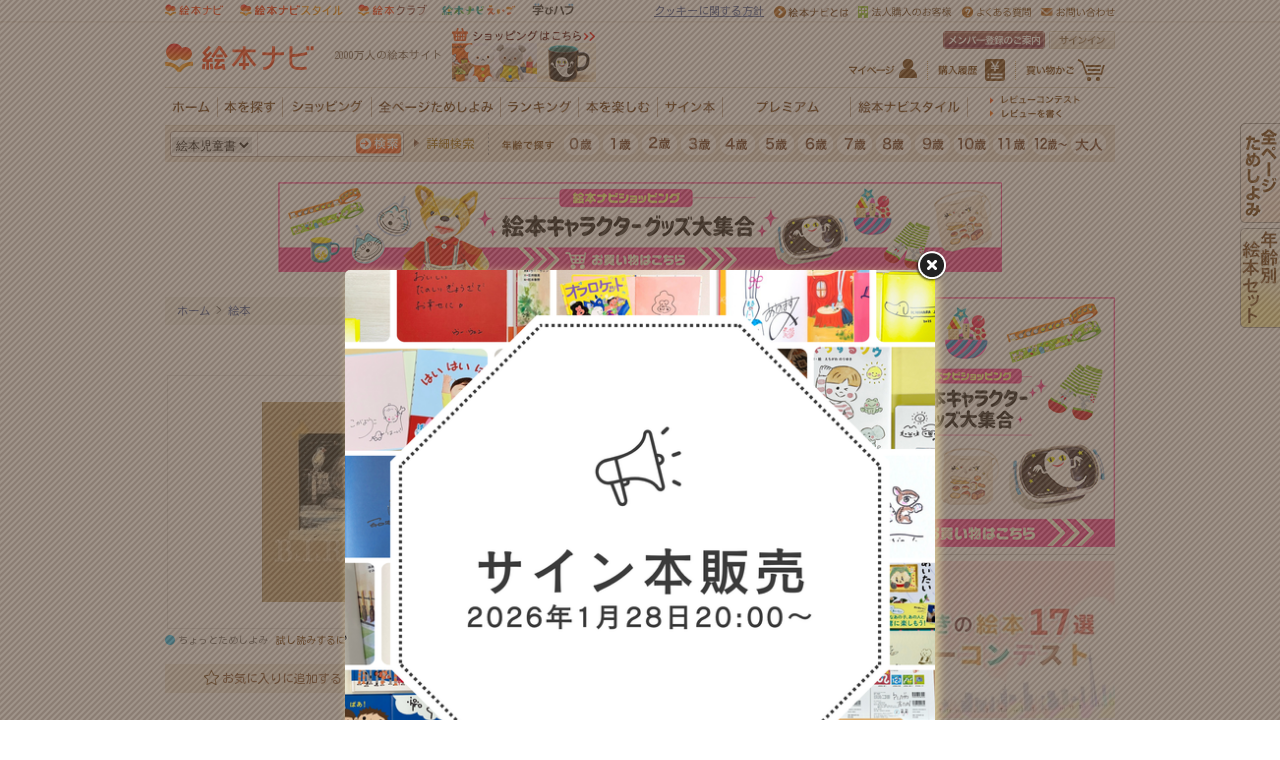

--- FILE ---
content_type: text/html
request_url: https://www.ehonnavi.net/_ajax_popup_pr.asp
body_size: 1639
content:

<link rel="stylesheet" type="text/css" href="/_css/popup_Season.css" />


	<style>
	.seasonPopup .fancybox-close {
		height: 38px;
	}
	.seasonPopup #popupLayout div h2 {
		color: #e95223;
	}
	.pr-title, .pr-text, .pr-btn {
		background: #fff !important;
		text-align: center !important;
		width: 100% !important;
		min-height: 0 !important;
		margin: 0 !important; 
		padding: 0 !important;
	}
	.pr-title {
		padding: 20px 0 10px 0 !important;
		color: #f8bb02;
	}
	.pr-text {
		padding: 0 0 10px 0 !important;
	}
	.pr-btn {
		padding: 0 0 20px 0 !important;
		border-radius: 0 0 5px 5px; 
	}
	.pr-btn a {
		display: block;
		background: #fff;
		border: #D7C8B8 1px solid;
		border-radius: 20px;
		line-height: 40px;
		text-align: center;
		width: 50%;
		margin: 0 auto;
		text-decoration: none;
		background: #E72406;
		color: #fff
	}
	.pr-btn a:hover {
		opacity: .8;
	}
	#popupLayout {
		background: #fff !important;
	}
	</style>
	<div id="popupLayout">
		<input type="hidden" id="POPUP_PR_M_SEQ_NO" value="155">
		<input type="hidden" id="POPUP_KBN" value="1">
		<a href="/_popupPR.asp?jc=1&pdk=5&sqn=40">
			<h1><img src="/_img/popup/40/bnr_20260128200823.png" alt="&#129345;&#129345;絵本ナビサイン本祭り&#129345;&#129345;" style="width:590px; border-radius: 5px 5px 0 0;"></h1>
		</a>
		<div class="pr-title">
			<h2>&#129345;&#129345;絵本ナビサイン本祭り&#129345;&#129345;</h2>
		</div>
	
		<div class="pr-text">
			<p>著者直筆サイン入りの特別な一冊が<br>手に入るチャンス！</p>
		</div>
	
		<div class="pr-btn">
			<a href="/_popupPR.asp?jc=1&pdk=5&sqn=40">コーナーを見る</a>
		</div>
	
	</div>




--- FILE ---
content_type: text/css
request_url: https://www.ehonnavi.net/_css/popup_Season.css
body_size: 4272
content:
/*	画像のURLはページ側で動的に設定します。	*/
/*	それ以外の css は毎回共通で使用します。	*/

.seasonPopup .fancybox-skin{
	box-shadow: none;
	background: transparent;
}
.seasonPopup .fancybox-close{
	box-sizing: border-box;
	width: 44px;
	height: 44px;
	/* background: #fff url("/_img/ehonnavi_popup_season/btn_close.png") center center no-repeat; */
	top: -22px;
	right: -22px;
	border-radius: 22px;
}
.seasonPopup #popupLayout{
	position: relative;
	width: 590px;
	border-radius: 10px;
	/* background: #fff url("/_img/ehonnavi_popup_season/bg_inner.png") center bottom no-repeat; */
	padding: 0;
}
.seasonPopup #popupLayout h1{
	margin: 0 auto;
	text-align: center;
}
.seasonPopup #popupLayout p.pr{
	box-sizing: border-box;
	position: absolute;
	left: 0;
	top: 0;
	margin: 0;
	width: 80px;
	height: 80px;
	padding: 8px 30px 0 0;
	border-radius: 10px 0 0 0;
	font-weight: bold;
	color: #686f59;
	/* background: url("/_img/ehonnavi_popup_season/bg_pr.png") left top no-repeat; */
}
.seasonPopup #popupLayout div{
	position: relative;
	box-sizing: border-box;
	width: 515px;
	min-height: 150px;
	margin: 0 auto 25px;
	padding: 0 0 0 170px;
	text-align: left;
}
.seasonPopup #popupLayout div figure{
	position: absolute;
	display: table;
	left: 0;
	top: 0;
	width: 150px;
	height: 150px;
	margin: 0;
	padding: 0;
}
.seasonPopup #popupLayout div figure a{
	display: table-cell;
	text-align: center;
	vertical-align: middle;
}
.seasonPopup #popupLayout div figure a img{
	max-width: 150px;
	max-height: 150px;
}
.seasonPopup #popupLayout div h2{
	margin: 0 0 5px;
	font-size: 18px;
	font-weight: bold;
	/* color: #701936; */
	line-height: 140%;
}
.seasonPopup #popupLayout div p{
	margin: 0 0 5px;
	font-size: 12px;
	line-height: 140%;
}
.seasonPopup #popupLayout div p.subtitle{
	margin: 0 0 10px;;
	font-weight: bold;
	font-size: 14px;
	color: #a67c52;
}
.seasonPopup #popupLayout div ul.tameshiyomi li{
	position: relative;
	display: inline-block;
	margin: 0 8px 0 0;
	padding: 0 0 0 14px;
	font-size: 10px;
	color: #707070;
}
.seasonPopup #popupLayout div ul.tameshiyomi li:after{
	content: " ";
	position: absolute;
	left: 0;
	top: 50%;
	width: 10px;
	height: 10px;
	background: #fd4e11;
	border-radius: 5px;
	transform: translateY(-50%);
}
.seasonPopup #popupLayout div ul.tameshiyomi li.all:after{
	background: #ffba00;
}
.seasonPopup #popupLayout div ul.tameshiyomi li.little:after{
	background: #16c0fc;
}
.seasonPopup #popupLayout div ul.tameshiyomi li:last-child{
	margin: 0;
}
.seasonPopup #popupLayout div ul.tameshiyomi li a{
	color: #630;
}
.seasonPopup #popupLayout div ul.tameshiyomi li a:hover{
	color: #f60;
}
.seasonPopup #popupLayout ul.btn{
	width: 360px;
	margin: 0 auto;
	padding: 0 0 0 30px;
}
.seasonPopup #popupLayout ul.btn li{
	float: left;
	width: 150px;
}
.seasonPopup #popupLayout ul.btn li:last-child{
	float: right;
	width: 190px;
}
.seasonPopup #popupLayout ul.btn li a{
	display: block;
	padding: 0 0 0 45px;
	line-height: 34px;
	/* background: #decd99 url("/_img/ehonnavi_popup_season/ico_link01.png") 13px center no-repeat; */
	border-radius: 17px;
	color: #701936;
	font-size: 14px;
	text-decoration: none;
	text-align: left;
	font-weight: bold;
}
.seasonPopup #popupLayout ul.btn li:last-child a{
	background-position: 10px center;
	padding-left: 40px;
	background-image: url("/_img/ehonnavi_popup_season/ico_link02.png");
}
.seasonPopup #popupLayout div.close{
	box-sizing: border-box;
	width: auto;
	min-height: initial;
	height: 53px;
	margin: 15px 0 0;
	padding: 10px 0 0;
	color: #fff;
	font-weight: bold;
	text-align: center;
}
.seasonPopup #popupLayout div.close p{
	margin: 0;
}
.seasonPopup #popupLayout div.close p.btn{
	margin: 0 0 8px;
}
.seasonPopup #popupLayout div.close p.btn a{
	padding: 5px 0 4px 35px;
	/* background: url("/_img/ehonnavi_popup_season/btn_close_bottom.png") left center no-repeat; */
	font-size: 16px;
	color: #fff;
	text-decoration: none;
}
.seasonPopup #popupLayout div.close p.btn a:hover{
	opacity: 0.7;
}

/***** fancybox overwrite *****/
.fancybox-wrap{
	border-radius: 10px;
	box-shadow: 3px 3px 10px 0px #decd99;
}
.seasonPopup .fancybox-close:hover,
.seasonPopup #popupLayout div figure a:hover,
.seasonPopup #popupLayout ul.btn li a:hover{
	opacity: 0.7;
}


--- FILE ---
content_type: application/javascript
request_url: https://in.treasuredata.com/js/v3/global_id?callback=TreasureJSONPCallback1
body_size: 124
content:
typeof TreasureJSONPCallback1 === 'function' && TreasureJSONPCallback1({"global_id":"bbd82455-4398-47d3-8c46-00c8be9c6a6c"});

--- FILE ---
content_type: image/svg+xml
request_url: https://www.ehonnavi.net/_img/ehonnavi_ehon/ico_facebook.svg
body_size: 1060
content:
<svg id="Icon_-_Facebook" data-name="Icon - Facebook" xmlns="http://www.w3.org/2000/svg" xmlns:xlink="http://www.w3.org/1999/xlink" width="33" height="33" viewBox="0 0 33 33">
  <defs>
    <clipPath id="clip-path">
      <rect id="長方形_4" data-name="長方形 4" width="33" height="33" fill="none"/>
    </clipPath>
  </defs>
  <g id="アートワーク_252" data-name="アートワーク 252" transform="translate(16.5 16.5)">
    <g id="グループ_1487" data-name="グループ 1487" transform="translate(-16.5 -16.5)" clip-path="url(#clip-path)">
      <path id="パス_787" data-name="パス 787" d="M33.117,16.558A16.558,16.558,0,1,0,13.971,32.916V21.345h-4.2V16.558h4.2V12.91c0-4.149,2.471-6.442,6.255-6.442a25.466,25.466,0,0,1,3.706.323v4.075H21.843a2.393,2.393,0,0,0-2.7,2.587v3.1h4.592L23,21.345H19.146V32.916A16.561,16.561,0,0,0,33.117,16.558" transform="translate(0 0)" fill="#1877f2"/>
      <path id="パス_788" data-name="パス 788" d="M315.237,214.877l.734-4.786h-4.592v-3.1a2.393,2.393,0,0,1,2.7-2.587h2.089v-4.075a25.467,25.467,0,0,0-3.706-.323c-3.784,0-6.255,2.293-6.255,6.442v3.648H302v4.786h4.2v11.572a16.729,16.729,0,0,0,5.174,0V214.877Z" transform="translate(-292.233 -193.532)" fill="#fff"/>
    </g>
  </g>
</svg>
